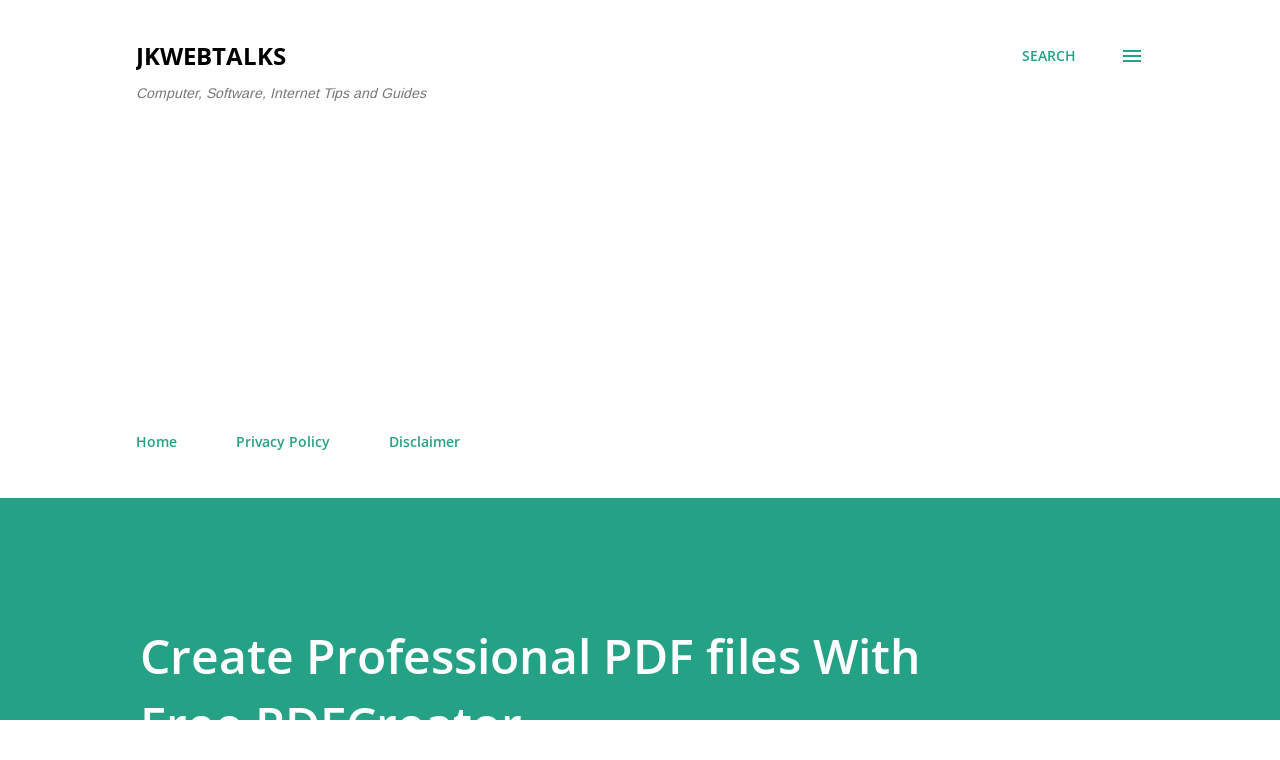

--- FILE ---
content_type: text/html; charset=utf-8
request_url: https://www.google.com/recaptcha/api2/aframe
body_size: 247
content:
<!DOCTYPE HTML><html><head><meta http-equiv="content-type" content="text/html; charset=UTF-8"></head><body><script nonce="Q50TlxwyetdcG38MGogboA">/** Anti-fraud and anti-abuse applications only. See google.com/recaptcha */ try{var clients={'sodar':'https://pagead2.googlesyndication.com/pagead/sodar?'};window.addEventListener("message",function(a){try{if(a.source===window.parent){var b=JSON.parse(a.data);var c=clients[b['id']];if(c){var d=document.createElement('img');d.src=c+b['params']+'&rc='+(localStorage.getItem("rc::a")?sessionStorage.getItem("rc::b"):"");window.document.body.appendChild(d);sessionStorage.setItem("rc::e",parseInt(sessionStorage.getItem("rc::e")||0)+1);localStorage.setItem("rc::h",'1769377309438');}}}catch(b){}});window.parent.postMessage("_grecaptcha_ready", "*");}catch(b){}</script></body></html>